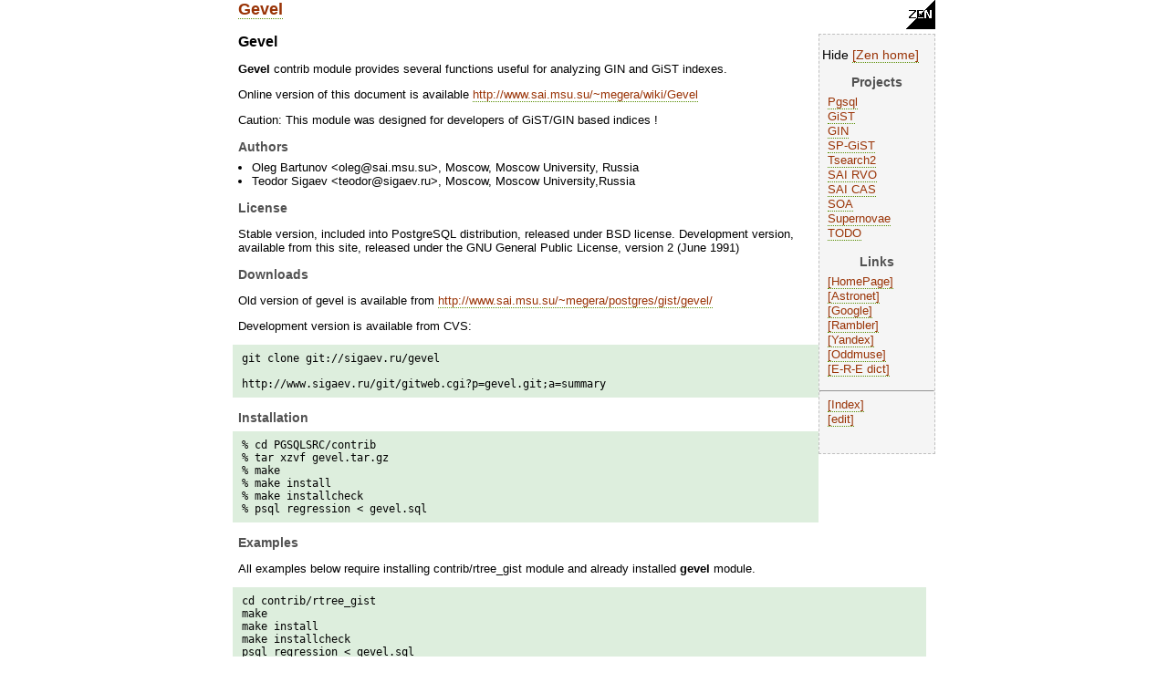

--- FILE ---
content_type: text/html; charset=UTF-8
request_url: http://www.sai.msu.su/~megera/wiki/relation_featur%E5s/DB/GiST/GiST_internals/spgist_dev/CAS/CASCurrentServices/SAI_RVO/SAI_SN/snap_sai/GiST/ReadmeTrgm/TODO/HowTo/TODO/Gin/SOA/SOA/spgist_dev/TODO/knngist/Gin/Gin/Gin/TODO/Gevel
body_size: 20547
content:
<!DOCTYPE html PUBLIC "-//W3C//DTD XHTML 1.0 Strict//EN" "http://www.w3.org/TR/xhtml1/DTD/xhtml1-strict.dtd">
<html xmlns="http://www.w3.org/1999/xhtml"><head><title>Zen: Gevel</title><link type="text/css" rel="stylesheet" href="/~megera/oddmuse/oddmuse.css" /><meta name="robots" content="INDEX,FOLLOW" /><link rel="alternate" type="application/rss+xml" title="Zen" href="http://www.sai.msu.su/~megera/wiki/relation_featur%E5s/DB/GiST/GiST_internals/spgist_dev/CAS/CASCurrentServices/SAI_RVO/SAI_SN/snap_sai/GiST/ReadmeTrgm/TODO/HowTo/TODO/Gin/SOA/SOA/spgist_dev/TODO/knngist/Gin/Gin/Gin/TODO/Gevel?action=rss" /><link rel="alternate" type="application/rss+xml" title="Zen: Gevel" href="http://www.sai.msu.su/~megera/wiki/relation_featur%E5s/DB/GiST/GiST_internals/spgist_dev/CAS/CASCurrentServices/SAI_RVO/SAI_SN/snap_sai/GiST/ReadmeTrgm/TODO/HowTo/TODO/Gin/SOA/SOA/spgist_dev/TODO/knngist/Gin/Gin/Gin/TODO/Gevel?action=rss;rcidonly=Gevel" /><meta http-equiv="Content-Type" content="text/html; charset=UTF-8" /></head><body class="http://www.sai.msu.su/~megera/wiki/relation_featur%E5s/DB/GiST/GiST_internals/spgist_dev/CAS/CASCurrentServices/SAI_RVO/SAI_SN/snap_sai/GiST/ReadmeTrgm/TODO/HowTo/TODO/Gin/SOA/SOA/spgist_dev/TODO/knngist/Gin/Gin/Gin/TODO/Gevel"><div class="header"><a class="logo" href="http://www.sai.msu.su/~megera/wiki/relation_featur%E5s/DB/GiST/GiST_internals/spgist_dev/CAS/CASCurrentServices/SAI_RVO/SAI_SN/snap_sai/GiST/ReadmeTrgm/TODO/HowTo/TODO/Gin/SOA/SOA/spgist_dev/TODO/knngist/Gin/Gin/Gin/TODO/Gevel/SiteMap"><img class="logo" src="/~megera/oddmuse/zen3.gif" alt="[Home]" /></a><h1><a title="Click to search for references to this page" rel="nofollow" href="http://www.sai.msu.su/~megera/wiki/relation_featur%E5s/DB/GiST/GiST_internals/spgist_dev/CAS/CASCurrentServices/SAI_RVO/SAI_SN/snap_sai/GiST/ReadmeTrgm/TODO/HowTo/TODO/Gin/SOA/SOA/spgist_dev/TODO/knngist/Gin/Gin/Gin/TODO/Gevel?search=%22Gevel%22">Gevel</a></h1></div><div class="wrapper"><div class="wrapper">
<div id="sidebar" class="sidebar"><p>
<script type="text/javascript">

function sh (id) {
   whichpost = document.getElementById(id);
   whichpost.className = (whichpost.className=="sidebar") ? "hide" : "sidebar";
}
</script>
<span onClick="sh('sidebar')" title="Hide SideBar">Hide</span>
 <a class="inter Zen outside" href="/~megera/wiki/?SiteMap">Zen home</a> </p><h3>Projects</h3><ul><li><a class="local" href="http://www.sai.msu.su/~megera/wiki/relation_featur%E5s/DB/GiST/GiST_internals/spgist_dev/CAS/CASCurrentServices/SAI_RVO/SAI_SN/snap_sai/GiST/ReadmeTrgm/TODO/HowTo/TODO/Gin/SOA/SOA/spgist_dev/TODO/knngist/Gin/Gin/Gin/TODO/Gevel/Pgsql">Pgsql</a></li><li><a class="local" href="http://www.sai.msu.su/~megera/wiki/relation_featur%E5s/DB/GiST/GiST_internals/spgist_dev/CAS/CASCurrentServices/SAI_RVO/SAI_SN/snap_sai/GiST/ReadmeTrgm/TODO/HowTo/TODO/Gin/SOA/SOA/spgist_dev/TODO/knngist/Gin/Gin/Gin/TODO/Gevel/GiST">GiST</a></li><li><a class="local" href="http://www.sai.msu.su/~megera/wiki/relation_featur%E5s/DB/GiST/GiST_internals/spgist_dev/CAS/CASCurrentServices/SAI_RVO/SAI_SN/snap_sai/GiST/ReadmeTrgm/TODO/HowTo/TODO/Gin/SOA/SOA/spgist_dev/TODO/knngist/Gin/Gin/Gin/TODO/Gevel/Gin">GIN</a></li><li><a class="local" href="http://www.sai.msu.su/~megera/wiki/relation_featur%E5s/DB/GiST/GiST_internals/spgist_dev/CAS/CASCurrentServices/SAI_RVO/SAI_SN/snap_sai/GiST/ReadmeTrgm/TODO/HowTo/TODO/Gin/SOA/SOA/spgist_dev/TODO/knngist/Gin/Gin/Gin/TODO/Gevel/spgist_dev">SP-GiST</a></li><li><a class="local" href="http://www.sai.msu.su/~megera/wiki/relation_featur%E5s/DB/GiST/GiST_internals/spgist_dev/CAS/CASCurrentServices/SAI_RVO/SAI_SN/snap_sai/GiST/ReadmeTrgm/TODO/HowTo/TODO/Gin/SOA/SOA/spgist_dev/TODO/knngist/Gin/Gin/Gin/TODO/Gevel/Tsearch2">Tsearch2</a></li><li><a class="local" href="http://www.sai.msu.su/~megera/wiki/relation_featur%E5s/DB/GiST/GiST_internals/spgist_dev/CAS/CASCurrentServices/SAI_RVO/SAI_SN/snap_sai/GiST/ReadmeTrgm/TODO/HowTo/TODO/Gin/SOA/SOA/spgist_dev/TODO/knngist/Gin/Gin/Gin/TODO/Gevel/SAI_RVO">SAI RVO</a></li><li><a class="local" href="http://www.sai.msu.su/~megera/wiki/relation_featur%E5s/DB/GiST/GiST_internals/spgist_dev/CAS/CASCurrentServices/SAI_RVO/SAI_SN/snap_sai/GiST/ReadmeTrgm/TODO/HowTo/TODO/Gin/SOA/SOA/spgist_dev/TODO/knngist/Gin/Gin/Gin/TODO/Gevel/CAS">SAI CAS</a></li><li><a class="local" href="http://www.sai.msu.su/~megera/wiki/relation_featur%E5s/DB/GiST/GiST_internals/spgist_dev/CAS/CASCurrentServices/SAI_RVO/SAI_SN/snap_sai/GiST/ReadmeTrgm/TODO/HowTo/TODO/Gin/SOA/SOA/spgist_dev/TODO/knngist/Gin/Gin/Gin/TODO/Gevel/SOA">SOA</a></li><li><a class="local" href="http://www.sai.msu.su/~megera/wiki/relation_featur%E5s/DB/GiST/GiST_internals/spgist_dev/CAS/CASCurrentServices/SAI_RVO/SAI_SN/snap_sai/GiST/ReadmeTrgm/TODO/HowTo/TODO/Gin/SOA/SOA/spgist_dev/TODO/knngist/Gin/Gin/Gin/TODO/Gevel/SAI_SN">Supernovae</a></li><li><a class="local" href="http://www.sai.msu.su/~megera/wiki/relation_featur%E5s/DB/GiST/GiST_internals/spgist_dev/CAS/CASCurrentServices/SAI_RVO/SAI_SN/snap_sai/GiST/ReadmeTrgm/TODO/HowTo/TODO/Gin/SOA/SOA/spgist_dev/TODO/knngist/Gin/Gin/Gin/TODO/Gevel/TODO">TODO</a> </li></ul><h3>Links</h3><ul><li><a class="url http outside" href="http://www.sai.msu.su/~megera/">HomePage</a></li><li><a class="url http outside" href="http://www.astronet.ru/">Astronet</a></li><li><a class="url http outside" href="http://www.google.com">Google</a></li><li><a class="url http outside" href="http://www.rambler.ru/">Rambler</a></li><li><a class="url http outside" href="http://www.yandex.ru/">Yandex</a></li><li><a class="url http outside" href="http://www.oddmuse.org/">Oddmuse</a></li><li><a class="url http outside" href="http://www.pgsql.ru/db/dict/">E-R-E dict</a> </li></ul><hr /><ul><li><a class="inter Zen outside" href="/~megera/wiki/?action=printable-index">Index</a></li><li><a class="inter Zen outside" href="/~megera/wiki/?action=edit;id=SideBar">edit</a> <br></br></li></ul></div>
<div class="content browse"><h2>Gevel</h2><p><strong>Gevel</strong> contrib module provides several functions useful for analyzing GIN and GiST indexes.</p><p>Online version of this document is available <a class="url http" href="http://www.sai.msu.su/~megera/wiki/Gevel">http://www.sai.msu.su/~megera/wiki/Gevel</a></p><p>Caution: This module was designed for developers of GiST/GIN based indices !</p><h3>Authors</h3><ul><li>Oleg Bartunov &lt;oleg@sai.msu.su&gt;, Moscow, Moscow University, Russia</li><li>Teodor Sigaev &lt;teodor@sigaev.ru&gt;, Moscow, Moscow University,Russia</li></ul><h3>License</h3><p>Stable version, included into PostgreSQL distribution, released under  BSD license. Development version, available from this site, released  under the GNU General Public License, version 2 (June 1991)</p><h3>Downloads</h3><p>Old version of gevel is available from <a class="url http" href="http://www.sai.msu.su/~megera/postgres/gist/gevel/">http://www.sai.msu.su/~megera/postgres/gist/gevel/</a></p><p>Development version is available from CVS: </p><pre class="real">git clone git://sigaev.ru/gevel

http://www.sigaev.ru/git/gitweb.cgi?p=gevel.git;a=summary
</pre><h3>Installation</h3><pre class="real">% cd PGSQLSRC/contrib
% tar xzvf gevel.tar.gz
% make
% make install
% make installcheck
% psql regression &lt; gevel.sql
</pre><h3>Examples</h3><p>All examples below require installing contrib/rtree_gist module and already installed <strong>gevel</strong> module. </p><pre class="real">cd contrib/rtree_gist
make
make install
make installcheck
psql regression &lt; gevel.sql
</pre><p>Now you have <strong>regression database</strong> with two tables and indices: </p><pre class="real">regression=# \pset tuples_only 1
Showing only tuples.
regression=#  \d
          List of relations
 Schema |  Name   | Type  |  Owner   
--------+---------+-------+----------
 public | boxtmp  | table | postgres
 public | polytmp | table | postgres
(2 rows)
regression=# \di
             List of relations
 Schema | Name | Type  |  Owner   |  Table  
--------+------+-------+----------+---------
 public | bix  | index | postgres | boxtmp
 public | pix  | index | postgres | polytmp
(2 rows)

</pre><ul><li>gist_stat(INDEXNAME) - show some statistics about GiST tree </li></ul><pre class="real">regression=# select gist_stat('pix');
 Number of levels:          2
Number of pages:           30
Number of leaf pages:      29
Number of tuples:          3129
Number of leaf tuples:     3100
Total size of tuples:      137676 bytes
Total size of leaf tuples: 136400 bytes
Total size of index:       245760 bytes
</pre><ul><li>gist_tree(INDEXNAME,MAXLEVEL) - show GiST tree up to MAXLEVEL </li></ul><pre class="real">regression=# select gist_tree('pix',0);
 0(l:0) blk: 0 numTuple: 29 free: 6888b(15.63%)
</pre><p>Designation (from left to right): </p><ul><ul><li>0 - page number</li><li>(l:0) - tree level</li><li>blk: 0 - block number</li><li>numTuple: 29 - the number of tuples</li><li>free: 6888b  - free space in bytes</li><li>(15.63%) - <strong>occupied</strong> space in percents</li></ul><li>gist_tree(INDEXNAME) - show full GiST tree </li></ul><pre class="real">regression=# select gist_tree('pix');
 0(l:0) blk: 0 numTuple: 29 free: 6888b(15.63%)
    1(l:1) blk: 13 numTuple: 180 free: 244b(97.01%)
    2(l:1) blk: 11 numTuple: 175 free: 464b(94.32%)
    3(l:1) blk: 2 numTuple: 101 free: 3720b(54.43%)
    4(l:1) blk: 17 numTuple: 111 free: 3280b(59.82%)
    5(l:1) blk: 18 numTuple: 101 free: 3720b(54.43%)
    6(l:1) blk: 10 numTuple: 98 free: 3852b(52.82%)
    7(l:1) blk: 19 numTuple: 111 free: 3280b(59.82%)
    8(l:1) blk: 9 numTuple: 97 free: 3896b(52.28%)
    9(l:1) blk: 20 numTuple: 104 free: 3588b(56.05%)
    10(l:1) blk: 14 numTuple: 96 free: 3940b(51.74%)
    11(l:1) blk: 21 numTuple: 106 free: 3500b(57.13%)
    12(l:1) blk: 7 numTuple: 103 free: 3632b(55.51%)
    13(l:1) blk: 1 numTuple: 101 free: 3720b(54.43%)
    14(l:1) blk: 16 numTuple: 97 free: 3896b(52.28%)
    15(l:1) blk: 24 numTuple: 103 free: 3632b(55.51%)
    16(l:1) blk: 4 numTuple: 98 free: 3852b(52.82%)
    17(l:1) blk: 25 numTuple: 98 free: 3852b(52.82%)
    18(l:1) blk: 3 numTuple: 97 free: 3896b(52.28%)
    19(l:1) blk: 26 numTuple: 96 free: 3940b(51.74%)
    20(l:1) blk: 6 numTuple: 103 free: 3632b(55.51%)
    21(l:1) blk: 8 numTuple: 162 free: 1036b(87.31%)
    22(l:1) blk: 23 numTuple: 94 free: 4028b(50.66%)
    23(l:1) blk: 12 numTuple: 82 free: 4556b(44.19%)
    24(l:1) blk: 27 numTuple: 105 free: 3544b(56.59%)
    25(l:1) blk: 5 numTuple: 90 free: 4204b(48.51%)
    26(l:1) blk: 28 numTuple: 100 free: 3764b(53.90%)
    27(l:1) blk: 22 numTuple: 101 free: 3720b(54.43%)
    28(l:1) blk: 15 numTuple: 95 free: 3984b(51.20%)
    29(l:1) blk: 29 numTuple: 95 free: 3984b(51.20%)
</pre><ul><li>gist_print(INDEXNAME) - prints objects stored in GiST tree, works only <strong>if objects in index have textual representation</strong> (<strong>type</strong>_out functions should be implemented for given object <strong>type</strong>). It's known to work with R-tree GiST based index (contrib/rtree_gist). Note, in example below, objects are of type <strong>box</strong>. </li></ul><pre class="real"># \di 
             List of relations
 Schema | Name | Type  |  Owner   |  Table  
--------+------+-------+----------+---------
 public | bix  | index | postgres | boxtmp
 public | pix  | index | postgres | polytmp
(2 rows)
# \d pix
Index "public.pix"
 Column | Type 
--------+------
 p      | box
gist, for table "public.polytmp"

# select * from gist_print('pix') as t(level int, a box) where level =1;
</pre><p><strong>for 8.1 and later</strong> this query should looks like </p><pre class="real"># select * from gist_print('pix') as t(level int, valid bool, a box) where level =1;
</pre><pre class="real"> level | valid |              a
-------+-------+-----------------------------
     1 | t     | (37357,50073),(34242,357)
     1 | t     | (43499,49770),(40358,43)
     1 | t     | (31193,24679),(25047,12410)
     1 | t     | (31018,12142),(25083,6)
     1 | t     | (49944,25174),(43471,12802)
     1 | t     | (12577,49757),(6302,37534)
     1 | t     | (12528,37333),(6171,24861)
     1 | t     | (50027,49751),(46817,25462)
     1 | t     | (46870,49912),(43664,25722)
     1 | t     | (24855,25574),(12447,19263)
     1 | t     | (25054,19126),(12403,12796)
     1 | t     | (32737,49923),(31178,1038)  
     1 | t     | (3184,24465),(15,81)
     1 | t     | (24951,49983),(12740,44000)
     1 | t     | (24919,43956),(12617,37901)
     1 | t     | (40387,49852),(37338,25217)
     1 | t     | (40325,24963),(37375,491)  
     1 | t     | (24919,12698),(12654,6518)
     1 | t     | (25002,6338),(12350,51)   
     1 | t     | (49985,12554),(43447,222)  
     1 | t     | (25003,37769),(12552,25573)
     1 | t     | (34270,49382),(32763,594)  
     1 | t     | (6205,50012),(3,37527)
     1 | t     | (6163,37358),(120,25034)  
     1 | t     | (12343,24542),(9295,294)
     1 | t     | (9308,24151),(6234,620)
     1 | t     | (6230,24629),(3169,108)
     1 | t     | (31179,50040),(28113,25556)
     1 | t     | (28048,49694),(25000,25000)
(29 rows)

</pre><ul><li>Using Gevel module it's possible to visualize index tree, see for example <a class="local" href="http://www.sai.msu.su/~megera/wiki/relation_featur%E5s/DB/GiST/GiST_internals/spgist_dev/CAS/CASCurrentServices/SAI_RVO/SAI_SN/snap_sai/GiST/ReadmeTrgm/TODO/HowTo/TODO/Gin/SOA/SOA/spgist_dev/TODO/knngist/Gin/Gin/Gin/TODO/Gevel/Rtree_Index">Rtree Index</a>.</li><li>gin_stat(INDEXNAME) prints statistics about each index entry in GIN  index (PostgreSQL 8.2+)</li></ul><p>For each index entry 'key' it returns set of records (key, nrows), where 'nrows' is the estimated number of rows from tables, returned by select. For example, in text search  'nrows' is the number of documents, which contains word 'key'. This statistics may be used ONLY as estimation of true counts, since it doesn't takes into account the visibility information (from heap) and uses approximate counts in case of long posting lists.</p><p>Vacuum table after table modification to obtain more accurate statistics.</p><p>Top-5 most frequent words (from 463873) : </p><pre class="real">=# SELECT * FROM gin_stat('gin_idx') as t(word text, ndoc int)  order by ndoc desc limit 5;
  word  |  ndoc
--------+--------
 page   | 340858
 figur  | 240366
 use    | 148022
 model  | 134442
 result | 129010
(5 rows)

Time: 520.714 ms
</pre><p>Compare exact stats, obtained using ts_stat() function, with  estimated counts: </p><pre class="real">=# select a.word, b.ndoc as exact, a.estimation as estimation, 
round ( (a.estimation-b.ndoc)*100.0/a.estimation,2)||'%' as error from
(SELECT * FROM gin_stat('gin_x_idx') as t(word text, estimation int)
 order by estimation desc limit 5 ) as a, stat b where a.word = b.word;
  word  | exact  | estimation | error 
--------+--------+------------+-------
 page   | 340430 |     340858 | 0.13%
 figur  | 240104 |     240366 | 0.11%
 use    | 147132 |     148022 | 0.60%
 model  | 133444 |     134442 | 0.74%
 result | 128977 |     129010 | 0.03%
(5 rows)

Time: 550.562 ms
</pre><p>Example for integer arrays: </p><pre class="real"># SELECT * FROM gin_stat('gin_idx') as t(value int, nrow int) where nrow &gt; 250;
  value | nrow
 -------+------
     31 |  254
     47 |  251
     52 |  257
     59 |  259
 (4 rows)
</pre></div><div class="wrapper close"></div></div><div class="wrapper close"></div></div><div class="footer"><hr /><span class="gotobar bar"><a class="local" href="http://www.sai.msu.su/~megera/wiki/relation_featur%E5s/DB/GiST/GiST_internals/spgist_dev/CAS/CASCurrentServices/SAI_RVO/SAI_SN/snap_sai/GiST/ReadmeTrgm/TODO/HowTo/TODO/Gin/SOA/SOA/spgist_dev/TODO/knngist/Gin/Gin/Gin/TODO/Gevel/SiteMap">SiteMap</a> <a class="local" href="http://www.sai.msu.su/~megera/wiki/relation_featur%E5s/DB/GiST/GiST_internals/spgist_dev/CAS/CASCurrentServices/SAI_RVO/SAI_SN/snap_sai/GiST/ReadmeTrgm/TODO/HowTo/TODO/Gin/SOA/SOA/spgist_dev/TODO/knngist/Gin/Gin/Gin/TODO/Gevel/Changes">Changes</a> <a class="local" href="http://www.sai.msu.su/~megera/wiki/relation_featur%E5s/DB/GiST/GiST_internals/spgist_dev/CAS/CASCurrentServices/SAI_RVO/SAI_SN/snap_sai/GiST/ReadmeTrgm/TODO/HowTo/TODO/Gin/SOA/SOA/spgist_dev/TODO/knngist/Gin/Gin/Gin/TODO/Gevel/HowTo">HowTo</a> <a class="local" href="http://www.sai.msu.su/~megera/wiki/relation_featur%E5s/DB/GiST/GiST_internals/spgist_dev/CAS/CASCurrentServices/SAI_RVO/SAI_SN/snap_sai/GiST/ReadmeTrgm/TODO/HowTo/TODO/Gin/SOA/SOA/spgist_dev/TODO/knngist/Gin/Gin/Gin/TODO/Gevel/2025-11-25">2025-11-25</a> <a class="local" href="http://www.sai.msu.su/~megera/wiki/relation_featur%E5s/DB/GiST/GiST_internals/spgist_dev/CAS/CASCurrentServices/SAI_RVO/SAI_SN/snap_sai/GiST/ReadmeTrgm/TODO/HowTo/TODO/Gin/SOA/SOA/spgist_dev/TODO/knngist/Gin/Gin/Gin/TODO/Gevel/2025-11-24">2025-11-24</a> <a class="local" href="http://www.sai.msu.su/~megera/wiki/relation_featur%E5s/DB/GiST/GiST_internals/spgist_dev/CAS/CASCurrentServices/SAI_RVO/SAI_SN/snap_sai/GiST/ReadmeTrgm/TODO/HowTo/TODO/Gin/SOA/SOA/spgist_dev/TODO/knngist/Gin/Gin/Gin/TODO/Gevel/Blog">Blog</a> <link REL="icon" HREF="/~megera/oddmuse/zen-icon.gif" TYPE="image/gif">
		<link REL="SHORTCUT ICON" href="/~megera/oddmuse/zen-icon.gif">
		<input type="button" onClick="sh('sidebar')" value="x" title="Hide SideBar" />
		<a rel="nofollow" href="http://www.sai.msu.su/~megera/wiki/relation_featur%E5s/DB/GiST/GiST_internals/spgist_dev/CAS/CASCurrentServices/SAI_RVO/SAI_SN/snap_sai/GiST/ReadmeTrgm/TODO/HowTo/TODO/Gin/SOA/SOA/spgist_dev/TODO/knngist/Gin/Gin/Gin/TODO/Gevel?action=rss"><img src="/~megera/oddmuse/images/xml.png" alt="XML" class="XML" /></a> <a rel="nofollow" href="http://www.sai.msu.su/~megera/wiki/relation_featur%E5s/DB/GiST/GiST_internals/spgist_dev/CAS/CASCurrentServices/SAI_RVO/SAI_SN/snap_sai/GiST/ReadmeTrgm/TODO/HowTo/TODO/Gin/SOA/SOA/spgist_dev/TODO/knngist/Gin/Gin/Gin/TODO/Gevel?action=rc;raw=1"><img src="/~megera/oddmuse/images/txt.png" alt="TXT" class="XML" /></a></span><span class="edit bar"><br /> <a class="comment local" href="http://www.sai.msu.su/~megera/wiki/relation_featur%E5s/DB/GiST/GiST_internals/spgist_dev/CAS/CASCurrentServices/SAI_RVO/SAI_SN/snap_sai/GiST/ReadmeTrgm/TODO/HowTo/TODO/Gin/SOA/SOA/spgist_dev/TODO/knngist/Gin/Gin/Gin/TODO/Gevel/Comments_on_Gevel">0 Comments on Gevel</a> <a class="password" rel="nofollow" href="http://www.sai.msu.su/~megera/wiki/relation_featur%E5s/DB/GiST/GiST_internals/spgist_dev/CAS/CASCurrentServices/SAI_RVO/SAI_SN/snap_sai/GiST/ReadmeTrgm/TODO/HowTo/TODO/Gin/SOA/SOA/spgist_dev/TODO/knngist/Gin/Gin/Gin/TODO/Gevel?action=password">This page is read-only</a> <a class="history" rel="nofollow" href="http://www.sai.msu.su/~megera/wiki/relation_featur%E5s/DB/GiST/GiST_internals/spgist_dev/CAS/CASCurrentServices/SAI_RVO/SAI_SN/snap_sai/GiST/ReadmeTrgm/TODO/HowTo/TODO/Gin/SOA/SOA/spgist_dev/TODO/knngist/Gin/Gin/Gin/TODO/Gevel?action=history;id=Gevel">View other revisions</a> <a class="admin" rel="nofollow" href="http://www.sai.msu.su/~megera/wiki/relation_featur%E5s/DB/GiST/GiST_internals/spgist_dev/CAS/CASCurrentServices/SAI_RVO/SAI_SN/snap_sai/GiST/ReadmeTrgm/TODO/HowTo/TODO/Gin/SOA/SOA/spgist_dev/TODO/knngist/Gin/Gin/Gin/TODO/Gevel?action=admin;id=Gevel">Administration</a></span><span class="time"><br /> Last edited 2015-11-16 15:32 UTC by bb6b2f1e.virtua.com.br <a class="diff" rel="nofollow" href="http://www.sai.msu.su/~megera/wiki/relation_featur%E5s/DB/GiST/GiST_internals/spgist_dev/CAS/CASCurrentServices/SAI_RVO/SAI_SN/snap_sai/GiST/ReadmeTrgm/TODO/HowTo/TODO/Gin/SOA/SOA/spgist_dev/TODO/knngist/Gin/Gin/Gin/TODO/Gevel?action=browse;diff=2;id=Gevel">(diff)</a></span><form method="get" action="http://www.sai.msu.su/~megera/wiki/relation_featur%E5s/DB/GiST/GiST_internals/spgist_dev/CAS/CASCurrentServices/SAI_RVO/SAI_SN/snap_sai/GiST/ReadmeTrgm/TODO/HowTo/TODO/Gin/SOA/SOA/spgist_dev/TODO/knngist/Gin/Gin/Gin/TODO/Gevel" enctype="multipart/form-data" class="search">
<p><label for="search">Search:</label> <input type="text" name="search"  size="20" accesskey="f" id="search" /> <input type="submit" name="dosearch" value="Go!" /></p></form><div align="right">&copy;Zen, 2003-2007</div></div>
</body>
</html>


--- FILE ---
content_type: text/css; charset=x-mac-cyrillic
request_url: http://www.sai.msu.su/~megera/oddmuse/oddmuse.css
body_size: 9115
content:
@media screen {

* {
padding:0;
margin:0;
}

h1, h2, h3, h4, h5, h6, p, pre, blockquote, label, ul, ol,
dl, fieldset, address, .footer { margin: 1em 2%; }
li, dd { margin-left:2%; }
fieldset { padding: .5em; }

.header h1 
{
margin-top:0;
}

.hide{display:none}
.show{display:inline}

table.history {
	border-style: none;
}
td.history {
	border-style: none;
}
table.user {
	border-style: solid;
	border-width: thin;
}
table.user tr td {
	border-style: solid;
	border-width: thin;
	padding: 5px;
	text-align: center;
}
img.logo {
	float: right;
	clear: right;
	border-style: none;
}
body {
	color: #000;
	min-width: 40em;
	max-width: 60em;
	position: relative;
	margin: 0 auto 2em;
##	padding-left: 10px;
	padding-right: 10px;
	background: #FFF;
	font-size: 13px;

##	border: 1px solid #996600;
}

body, h1, h2, h4, h5, h6,ol, ul, li, p, input, textarea, select {
	font-family: geneva,verdana,sans-serif;
	color: black;
}


td.headline {
	font: 20pt Helvetica;
}

h1 { font-weight:bold; font-size:18px; margin-bottom: 7px; }
h2 { font-weight:bold; font-size:16px; margin-bottom: 7px; }
h3 { font-weight:bold; font-size:14px; margin-bottom: 7px; color: #525252;}
h4 { font-weight:bold; font-size:13px; margin-bottom: 7px; color: #525252;}
	
h3 a {color: silver; text-decoration: none}
h3 a:hover {color: silver; text-decoration: underline}

dt{
	padding-left: 4px;
	font-size:15px; margin-bottom: 7px; color: #525252;
	font-weight: bold;
	font-family: verdana, arial, sans-serif;
}

a:link,
a:visited {
	color: #993306;
	border-bottom: 1px dotted #588E03;
	text-decoration: none;
}

a:visited {
	color: #B73;
}

a:focus,
a:hover {
	color:#580801;
//	background:#ffd;
//	border-color:#580801;
//	border-bottom-style:solid;
}
a.nonexistent {
	font-weight: bold;
	color: #F22;
	background: #F8F8F8;
}
a.nonexistent:visited {
	color: #F22;
	background: #F8F8F8;
}
a.external {
	color: #A60;
}

dl, ul, ol {
	margin-top: 1pt;
}

pre { 
	padding: 8px 10px; background-color: #DED;
	font-size: 12px;
	margin: 0 10px 12px;
	overflow: auto;
	display: block;
	white-space: pre;
}

pre 4 { text-align: left; margin-top: 20px; background-color: #FAFAFA; border-width: 2; border-style: double; border-color: #336699; padding: 10px; white-space: pre; font-family: monospace; font-size: smaller; 
overflow: scroll; width: 96%; height: 100%; margin-left: auto; margin-right: auto }
div.example_parent { text-align: center; margin-bottom: 2px }

pre3 { 
	color: #666b71;
	font-size: 12px;
}

div.diffold {
	border-style: none;
	border-width: thin;
	width: 100%;
	background: #FFFF80;
}
div.diffnew {
	border-style: none;
	border-width: thin;
	width: 100%;
	background: #80FF80;
}
div.message {
	margin-top: 6pt;
	border-style: solid;
	border-width: 1pt;
	border-color: #999;
	color: #400;
	padding: 5px;
	width: 100%;
	background: #E8FFE8;
}
strong.highlight {
	background: #FBB;
}
textarea, input {
	border: thin solid black;
}
textarea {
	margin-left: 5px;
	width: 98%;
	height: 90%;
	font: 12pt Courier New, Courier, monotype;
}
span.bar a {
	margin: 0;
	padding: 0 1ex;
	border-left: 1px solid black;
}
span.bar a:first-child, span.bar br + a {
	padding-left: 0;
	border-left: none;
}
a.outside:before {
	content: "[";
}
a.outside:after {
	content: "]";
}

div.sidebar{
	float: right;
	margin-top: 0;
	margin-left: 0;
	width: 9em;
	position: relative;
	font-size: 14px;
	border: 1px dashed silver;
	background: #f5f5f5;
	color: gray;
}
div.sidebar h3 {
	text-align: center;
	padding: 0;
	margin: 0;
	font: bold 14px Arial;
}
div.sidebar h3 a.outside:before {
	content: "";
}
div.sidebar h3 a.outside:after {
	content: "";
}
div.sidebar h3 a {
	color: white;
}
div.sidebar ul {
	margin-top: 0.5em;
	margin-left: 0.5em;
	padding-left: 0;
}
div.sidebar li {
	text-decoration: none;
	display: block;
	font-size: 90%;
	padding-bottom: 2px;
}

div[class="wrapper close"] {
	clear: both;
}
div.month a {
	text-decoration: none;
	color: inherit;
}
div.month a.exact {
	background: #eef;
}
div.month a.today {
	background: #fcc;
}
div.letter br {
	display: none;
}
div.letter h2 {
	clear: both;
	padding-top: 1px;
	border-bottom: solid 1px;
}
div.letter > a {
	display: block;
	width: 32%;
	float: left;
	 margin-left : 1em;
}

a.footnote {
	font-size: 50%;
	vertical-align: 50%;
	text-decoration: none;
}

/* NOTES & ADMONITIONS */

.note, .admonition { padding:.8em 1em .8em; margin: 1em 0; border:1px solid #94da3a; }
.admonition-title { font-weight:bold; margin-top:0 !important; margin-bottom:0 !important;}
.admonition .last { margin-bottom:0 !important; }
.admonition-philosophy { padding-left:65px; background:url(/~megera/oddmuse/icons/docicons-philosophy.gif) .8em .8em no-repeat;}
.admonition-note { padding-left:65px; background:url(/~megera/oddmuse/icons/docicons-note.gif) .8em .8em no-repeat;}
.admonition-behind-the-scenes {padding-left:65px; background:url(/~megera/oddmuse/icons/docicons-behindscenes.gif) .8em .8em no-repeat;}
}
@media print {
table.history {
	border-style: none;
}
td.history {
	border-style: none;
}
table.user {
	border-style: solid;
	border-width: thin;
}
table.user tr td {
	border-style: solid;
	border-width: thin;
	padding: 5px;
	text-align: center;
}
img.logo {
	float: right;
	clear: right;
	border-style: none;
}
body {
	color: #000;
	min-width: 40em;
	max-width: 60em;
	position: relative;
	margin-top: 30px;
	margin-bottom: 30px;
	margin-left: 10px;
	margin-right: 10px;
	padding: 0;
	background: #FFF;
	font-size: 12pt;
}
td.headline {
	font: 18pt Helvetica;
}

h1 { font-weight:bold; font-size:18px; margin-bottom: 7px; }
h2 { font-weight:bold; font-size:16px; margin-bottom: 7px; }
h3 { font-weight:bold; font-size:14px; margin-bottom: 7px; color: #525252;}
h4 { font-weight:bold; font-size:13px; margin-bottom: 7px; color: #525252;}
	
h3 a {color: silver; text-decoration: none}
h3 a:hover {color: silver; text-decoration: underline}

dt{
	padding-left: 4px;
	font-size:15px; margin-bottom: 7px; color: #525252;
	font-weight: bold;
	font-family: verdana, arial, sans-serif;
}


a:link,
a:visited {
        color: #993306;
        border-bottom: 1px dotted #588E03;
        text-decoration: none;
}

#a:link:after,  a:visited:after {
#   content: " (" attr(href) ") ";
#   font-size: 90%;
#}

a.nonexistent {
	font-weight: bold;
	color: #F22;
	background: #F8F8F8;
}
a.nonexistent:visited {
	color: #F22;
	background: #F8F8F8;
}
a.external {
	color: #A60;
	text-decoration: underline;
}
dl, ul, ol {
	margin-top: 1pt;
}
pre {
	color: #333;
	border: 1px solid #333;
	padding: 2px;
	margin-left: 30px;
	margin-right: 30px;
	overflow: auto;
	background: #eaeaea;
	font: 11px/15px monospace, sans-serif;
}
div.diffold {
	border-style: none;
	border-width: thin;
	width: 100%;
	background: #FFFF80;
}
div.diffnew {
	border-style: none;
	border-width: thin;
	width: 100%;
	background: #80FF80;
}
div.message {
	margin-top: 6pt;
	border-style: solid;
	border-width: 1pt;
	border-color: #999;
	color: #400;
	padding: 5px;
	width: 100%;
	background: #E8FFE8;
}
strong.highlight {
	background: #FBB;
}
textarea, input {
	border: thin solid black;
}
textarea {
	margin-left: 5px;
	width: 98%;
	height: 90%;
	font: 12pt Courier New, Courier, monotype;
}

span.bar a {
	margin: 0;
	padding: 0 1ex;
	border-left: 1px solid black;
}
span.bar a:first-child, span.bar br + a {
	padding-left: 0;
	border-left: none;
}
a.outside:before {
	content: "[";
}
a.outside:after {
	content: "]";
}
div.sidebar {
	display: none !important;
	float: right;
	margin-top: 0;
	margin-left: 0;
	width: 10em;
	position: relative;
	font-size: 14px;
	border: thin solid black;
	background: #eee;
	color: #c60;
}
div.sidebar h3 {
	text-align: center;
	padding: 0;
	margin: 0;
	font: bold 14px Arial;
}
div.sidebar h3 a.outside:before {
	content: "";
}
div.sidebar h3 a.outside:after {
	content: "";
}
div.sidebar h3 a {
	color: white;
}
div.sidebar ul {
	margin-top: 0.5em;
	margin-left: 0.5em;
	padding-left: 0;
}
div.sidebar li {
	text-decoration: none;
	display: block;
	font-size: 90%;
	padding-bottom: 2px;
}

div.footer {
	display:none;
}
div[class="wrapper close"] {
	clear: both;
}
div.month a {
	text-decoration: none;
	color: inherit;
}
div.month a.exact {
	background: #eef;
}
div.month a.today {
	background: #fcc;
}
div.letter br {
	display: none;
}
div.letter h2 {
	clear: both;
	padding-top: 1px;
	border-bottom: solid 1px;
}
div.letter > a {
	display: block;
	width: 32%;
	float: left;
}
a.footnote {
	font-size: 50%;
	vertical-align: 50%;
	text-decoration: none;
}

/* NOTES & ADMONITIONS */

.note, .admonition { padding:.8em 1em .8em; margin: 1em 0; border:1px solid #94da3a; }
.admonition-title { font-weight:bold; margin-top:0 !important; margin-bottom:0 !important;}
.admonition .last { margin-bottom:0 !important; }
.admonition-philosophy { padding-left:65px; background:url(/~megera/oddmuse/icons/docicons-philosophy.gif) .8em .8em no-repeat;}
.admonition-note { padding-left:65px; background:url(/~megera/oddmuse/icons/docicons-note.gif) .8em .8em no-repeat;}
.admonition-behind-the-scenes {padding-left:65px; background:url(/~megera/oddmuse/icons/docicons-behindscenes.gif) .8em .8em no-repeat;}
}
